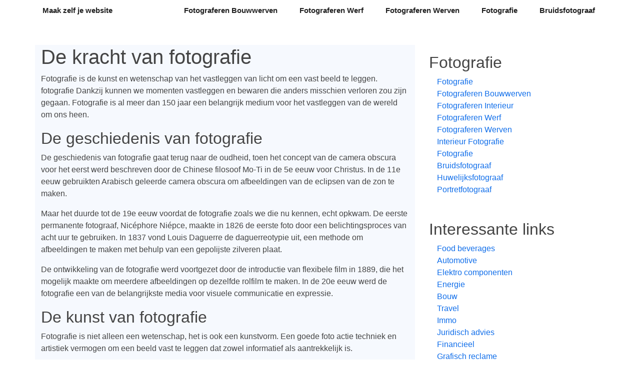

--- FILE ---
content_type: text/html
request_url: http://maakzelfjewebsite.be/fotografie
body_size: 4715
content:
<!DOCTYPE html>
<html lang="en"  class="h-100">
    <head>
        <meta charset="utf-8">
        <meta name="viewport" content="width=device-width, initial-scale=1">

        <title>Fotografie |  Maak zelf je website</title>
        <meta name="description" content=" De kracht van fotografieFotografie is de kunst en wetenschap van het vastleggen van licht om een ​​vast beeld te leggen. fotografie Dankzij kunnen we">

        <!-- Fonts -->
        <link href="https://fonts.googleapis.com/css?family=Nunito:200,600" rel="stylesheet">

        <!-- Styles -->
        <link href="https://cdn.jsdelivr.net/npm/bootstrap@5.0.0-beta3/dist/css/bootstrap.min.css" rel="stylesheet" integrity="sha384-eOJMYsd53ii+scO/bJGFsiCZc+5NDVN2yr8+0RDqr0Ql0h+rP48ckxlpbzKgwra6" crossorigin="anonymous">
        <link href="/css/template1/style.css" rel="stylesheet">

    </head>
    <body class="d-flex flex-column h-100">
        
        <nav class="navbar navbar-expand-md" aria-label="Fourth navbar example">
            <div class="container">
                <a class="navbar-brand" href="/">Maak zelf je website</a>
                <button class="navbar-toggler" type="button" data-bs-toggle="collapse" data-bs-target="#navbar" aria-controls="navbar" aria-expanded="false" aria-label="Toggle navigation">
                    <span class="navbar-toggler-icon"></span>
                </button>

                <div class="collapse navbar-collapse navbar" id="navbar">
                    <ul class="navbar-nav ms-auto mb-2 mb-md-0">
                                                    <li class="nav-item"><a class="nav-link" href="/fotografie/fotograferen-bouwwerven">Fotograferen Bouwwerven</a></li>
                                                    <li class="nav-item"><a class="nav-link" href="/fotografie/fotograferen-werf">Fotograferen Werf</a></li>
                                                    <li class="nav-item"><a class="nav-link" href="/fotografie/fotograferen-werven">Fotograferen Werven</a></li>
                                                    <li class="nav-item"><a class="nav-link" href="/fotografie/fotografie">Fotografie</a></li>
                                                    <li class="nav-item"><a class="nav-link" href="/fotografie/bruidsfotograaf">Bruidsfotograaf</a></li>
                                            </ul>
                </div>
            </div>
        </nav>
        
        <!-- Begin page content -->
        <main role="main" class="flex-shrink-0">
            <div class="container">
                <div class="row mt-5">
                    <div class="col section-bg">
                                                    <h1> De kracht van fotografie</h1><p>Fotografie is de kunst en wetenschap van het vastleggen van licht om een ​​vast beeld te leggen. fotografie Dankzij kunnen we momenten vastleggen en bewaren die anders misschien verloren zou zijn gegaan. Fotografie is al meer dan 150 jaar een belangrijk medium voor het vastleggen van de wereld om ons heen.</p><h2> De geschiedenis van fotografie</h2><p>De geschiedenis van fotografie gaat terug naar de oudheid, toen het concept van de camera obscura voor het eerst werd beschreven door de Chinese filosoof Mo-Ti in de 5e eeuw voor Christus. In de 11e eeuw gebruikten Arabisch geleerde camera obscura om afbeeldingen van de eclipsen van de zon te maken.</p><p>Maar het duurde tot de 19e eeuw voordat de fotografie zoals we die nu kennen, echt opkwam. De eerste permanente fotograaf, Nicéphore Niépce, maakte in 1826 de eerste foto door een belichtingsproces van acht uur te gebruiken. In 1837 vond Louis Daguerre de daguerreotypie uit, een methode om afbeeldingen te maken met behulp van een gepolijste zilveren plaat.</p><p>De ontwikkeling van de fotografie werd voortgezet door de introductie van flexibele film in 1889, die het mogelijk maakte om meerdere afbeeldingen op dezelfde rolfilm te maken. In de 20e eeuw werd de fotografie een van de belangrijkste media voor visuele communicatie en expressie.</p><h2> De kunst van fotografie</h2><p>Fotografie is niet alleen een wetenschap, het is ook een kunstvorm. Een goede foto actie techniek en artistiek vermogen om een ​​beeld vast te leggen dat zowel informatief als aantrekkelijk is.</p><p>Succesvolle fotografen moeten beslissende beslissingen nemen over compositie, licht en perspectief om een ​​beeld te maken van de emoties van de kijker. Fotografen hebben ontelbare manieren om het gevoel en de betekenis van hun beelden te beïnvloeden.</p><p>Fotografie kan ook worden gebruikt om boodschappen over te brengen. Foto's kunnen worden gebruikt om verhalen te vertellen, kwesties die te maken hebben met te documenteren en mensen op de hoogte te stellen van dingen die aan de gang zijn in de wereld. Dit kan worden gezien in fotojournalistiek, reclamefotografie, modefotografie, portretfotografie en nog veel meer.</p><h2> De wetenschap van fotografie</h2><p>fotografie Hoewel veel kunstzinnige eigenschappen hebben, is het ook nauw verbonden met wetenschap. De wetenschappelijke principes van optica, licht en kleur zijn essentieel voor de productie van foto's.</p><p>Fotografen moeten begrijpen hoe licht valt en wordt gereflecteerd om te kunnen bepalen welke instellingen nodig zijn voor een bepaalde foto. Ze moeten begrijpen hoe verschillende kleuren en lichtomstandigheden de sfeer van een afbeelding kunnen veranderen.</p><p>Technologie heeft de wetenschap van fotografie voortgestuwd. Digitale camera's, software en beeldbewerkingshulpmiddelen hebben fotografen nieuwe manieren gegeven om hun werk te beheren en te manipuleren.</p><h2> Fotografie en technologie</h2><p>Fotografie en technologie zijn onlosmakelijk met elkaar verbonden. Van de eerste camera obscura tot de modernste DSLR-camera's, nieuwe technologieën hebben fotografen meer mogelijkheden gegeven om te beschrijven met verschillende technieken en instellingen.</p><p>Het gebruik van software zoals Adobe Photoshop heeft fotografen ook nieuwe manieren gegeven om hun werk te bewerken, te verbeteren en zelfs te manipuleren. Dit biedt fotografen de mogelijkheid om hun visie te realiseren en de wereld te tonen zoals zij die zien.</p><h2> Fotografie als hobby</h2><p>Fotografie is voor veel mensen een populaire hobby geworden. Naarmate de technologie vordert, worden camera's steeds betaalbaarder, wat het voor meer mensen mogelijk maakt om kwaliteitsopnamen te maken.</p><p>Veel mensen vinden dat fotografie een creatieve uitlaatklep biedt en in staat is om de wereld op een nieuwe manier te bekijken. Of het nu gaat om het vastleggen van landschappen, portretten of stillevens, fotografie is een geweldige manier om de schoonheid van de wereld om ons heen enorm te leggen.</p><h2> De toekomst van fotografie</h2><p>Fotografie zal blijven evolueren publicatie nieuwe technologieën worden ontwikkeld en nieuwe trends ontstaan. In de toekomst zullen we waarschijnlijk nieuwe manieren zien waarop fotografen technologieën zoals virtual reality, augmented reality en kunstmatige intelligentie gebruiken om hun werk te verbeteren en hun visie te realiseren.</p><p>Maar hoe fotografie verandert, zal altijd een krachtige manier blijven om de wereld om ons heen vast te leggen en te begrijpen. Door middel van fotografie kunnen we de schoonheid van de natuur vastleggen, momentopnamen documenteren en onze visie op de wereld delen met anderen.</p>
                                                
                                                    <div class="mt-5 pt-5">
                                <h3>
                                    Ook interessant
                                </h3>

                                <div class="row">
                                                                            <div class="col-md-4">
                                            <div class="card">
                                                <div class="card-body">
                                                    <h4>
                                                        Fotografie
                                                    </h4>
                                                    <p>
                                                     De kracht van fotografieFotografie is de kunst en wetenschap van het vastleggen van licht om een ​​vast beeld te leggen. fotografie Dankzij kunnen we ...
                                                    </p>
                                                    <a href="/fotografie" class="btn btn-success">Lees verder</a>
                                                </div>
                                            </div>
                                        </div>
                                                                            <div class="col-md-4">
                                            <div class="card">
                                                <div class="card-body">
                                                    <h4>
                                                        Fotograferen Bouwwerven
                                                    </h4>
                                                    <p>
                                                    Fotograferen BouwwervenFotograferen bouwen is de ultieme uitdaging voor een creatieve fotograaf die op zoek is naar unieke beelden waarmee hij zich ka ...
                                                    </p>
                                                    <a href="/fotografie/fotograferen-bouwwerven" class="btn btn-success">Lees verder</a>
                                                </div>
                                            </div>
                                        </div>
                                                                            <div class="col-md-4">
                                            <div class="card">
                                                <div class="card-body">
                                                    <h4>
                                                        Fotograferen Interieur
                                                    </h4>
                                                    <p>
                                                    Fotograferen Interieur: Tips voor prachtige foto'sFotografie is een kunst die ons helpt om herinneringen vast te leggen en mooie momenten te delen. En ...
                                                    </p>
                                                    <a href="/fotografie/fotograferen-interieur" class="btn btn-success">Lees verder</a>
                                                </div>
                                            </div>
                                        </div>
                                                                    </div>
                            </div>
                        </div>
                                        <div class="col-lg-4">
                        <div class="d-flex flex-column p-3">
                                                            <h2 class="text-decoration-none">
                                    Fotografie
                                </h2>
                                <ul class="nav nav-pills flex-column mb-5">
                                                                            <li class="nav-item"><a class="nav-link  py-0" href="/fotografie">Fotografie</a></li>
                                                                            <li class="nav-item"><a class="nav-link  py-0" href="/fotografie/fotograferen-bouwwerven">Fotograferen Bouwwerven</a></li>
                                                                            <li class="nav-item"><a class="nav-link  py-0" href="/fotografie/fotograferen-interieur">Fotograferen Interieur</a></li>
                                                                            <li class="nav-item"><a class="nav-link  py-0" href="/fotografie/fotograferen-werf">Fotograferen Werf</a></li>
                                                                            <li class="nav-item"><a class="nav-link  py-0" href="/fotografie/fotograferen-werven">Fotograferen Werven</a></li>
                                                                            <li class="nav-item"><a class="nav-link  py-0" href="/fotografie/interieur-fotografie">Interieur Fotografie</a></li>
                                                                            <li class="nav-item"><a class="nav-link  py-0" href="/fotografie/fotografie">Fotografie</a></li>
                                                                            <li class="nav-item"><a class="nav-link  py-0" href="/fotografie/bruidsfotograaf">Bruidsfotograaf</a></li>
                                                                            <li class="nav-item"><a class="nav-link  py-0" href="/fotografie/huwelijksfotograaf">Huwelijksfotograaf</a></li>
                                                                            <li class="nav-item"><a class="nav-link  py-0" href="/fotografie/portretfotograaf">Portretfotograaf</a></li>
                                                                    </ul>
                                                        <h2 class="text-decoration-none">
                                Interessante links
                            </h2>
                            <ul class="nav nav-pills flex-column mb-auto">
                                                                    <li class="nav-item"><a class="nav-link py-0" href="/food-beverages">Food beverages</a></li>
                                                                    <li class="nav-item"><a class="nav-link py-0" href="/automotive">Automotive</a></li>
                                                                    <li class="nav-item"><a class="nav-link py-0" href="/elektro-componenten">Elektro componenten</a></li>
                                                                    <li class="nav-item"><a class="nav-link py-0" href="/energie">Energie</a></li>
                                                                    <li class="nav-item"><a class="nav-link py-0" href="/bouw">Bouw</a></li>
                                                                    <li class="nav-item"><a class="nav-link py-0" href="/travel">Travel</a></li>
                                                                    <li class="nav-item"><a class="nav-link py-0" href="/immo">Immo</a></li>
                                                                    <li class="nav-item"><a class="nav-link py-0" href="/juridisch-advies">Juridisch advies</a></li>
                                                                    <li class="nav-item"><a class="nav-link py-0" href="/financieel">Financieel</a></li>
                                                                    <li class="nav-item"><a class="nav-link py-0" href="/grafisch-reclame">Grafisch reclame</a></li>
                                                                    <li class="nav-item"><a class="nav-link py-0" href="/human-resources">Human resources</a></li>
                                                                    <li class="nav-item"><a class="nav-link py-0" href="/vertalingen">Vertalingen</a></li>
                                                                    <li class="nav-item"><a class="nav-link py-0" href="/verpakkingen">Verpakkingen</a></li>
                                                                    <li class="nav-item"><a class="nav-link py-0" href="/opleidingen">Opleidingen</a></li>
                                                                    <li class="nav-item"><a class="nav-link py-0" href="/milieu">Milieu</a></li>
                                                                    <li class="nav-item"><a class="nav-link py-0" href="/callcenter">Callcenter</a></li>
                                                                    <li class="nav-item"><a class="nav-link py-0" href="/hardware">Hardware</a></li>
                                                                    <li class="nav-item"><a class="nav-link py-0" href="/industriele-processen">Industriele processen</a></li>
                                                                    <li class="nav-item"><a class="nav-link py-0" href="/it-consulting">It consulting</a></li>
                                                                    <li class="nav-item"><a class="nav-link py-0" href="/it-services">It services</a></li>
                                                                    <li class="nav-item"><a class="nav-link py-0" href="/office">Office</a></li>
                                                                    <li class="nav-item"><a class="nav-link py-0" href="/security">Security</a></li>
                                                                    <li class="nav-item"><a class="nav-link py-0" href="/software">Software</a></li>
                                                                    <li class="nav-item"><a class="nav-link py-0" href="/interieur">Interieur</a></li>
                                                                    <li class="nav-item"><a class="nav-link py-0" href="/gezondheid">Gezondheid</a></li>
                                                                    <li class="nav-item"><a class="nav-link py-0" href="/kleinhandel">Kleinhandel</a></li>
                                                                    <li class="nav-item"><a class="nav-link py-0" href="/textiel">Textiel</a></li>
                                                                    <li class="nav-item"><a class="nav-link py-0" href="/online-marketing">Online marketing</a></li>
                                                                    <li class="nav-item"><a class="nav-link py-0" href="/webhosting">Webhosting</a></li>
                                                                    <li class="nav-item"><a class="nav-link py-0" href="/grafisch-en-reclame">Grafisch en reclame</a></li>
                                                                    <li class="nav-item"><a class="nav-link py-0" href="/reclame">Reclame</a></li>
                                                                    <li class="nav-item"><a class="nav-link py-0" href="/zonnepanelen">Zonnepanelen</a></li>
                                                                    <li class="nav-item"><a class="nav-link py-0" href="/drukkerijen">Drukkerijen</a></li>
                                                                    <li class="nav-item"><a class="nav-link py-0" href="/vrachtwagens">Vrachtwagens</a></li>
                                                                    <li class="nav-item"><a class="nav-link py-0" href="/liften">Liften</a></li>
                                                                    <li class="nav-item"><a class="nav-link py-0" href="/organisatie-feesten">Organisatie feesten</a></li>
                                                                    <li class="nav-item"><a class="nav-link py-0" href="/taxi-bedrijven">Taxi bedrijven</a></li>
                                                                    <li class="nav-item"><a class="nav-link py-0" href="/events">Events</a></li>
                                                                    <li class="nav-item"><a class="nav-link py-0" href="/meubelen">Meubelen</a></li>
                                                                    <li class="nav-item"><a class="nav-link py-0" href="/interim">Interim</a></li>
                                                                    <li class="nav-item"><a class="nav-link py-0" href="/leasing">Leasing</a></li>
                                                                    <li class="nav-item"><a class="nav-link py-0" href="/restaurant">Restaurant</a></li>
                                                                    <li class="nav-item"><a class="nav-link py-0" href="/bouwmateriaal">Bouwmateriaal</a></li>
                                                                    <li class="nav-item"><a class="nav-link py-0" href="/iphone-reparatie">Iphone reparatie</a></li>
                                                                    <li class="nav-item"><a class="nav-link py-0" href="/muziek">Muziek</a></li>
                                                                    <li class="nav-item"><a class="nav-link py-0" href="/pleisterwerken">Pleisterwerken</a></li>
                                                                    <li class="nav-item"><a class="nav-link py-0" href="/auto-verhuur">Auto verhuur</a></li>
                                                                    <li class="nav-item"><a class="nav-link py-0" href="/bedrijfsfotografie">Bedrijfsfotografie</a></li>
                                                                    <li class="nav-item"><a class="nav-link py-0" href="/reizen">Reizen</a></li>
                                                                    <li class="nav-item"><a class="nav-link py-0" href="/trappen">Trappen</a></li>
                                                                    <li class="nav-item"><a class="nav-link py-0" href="/trouwkleding">Trouwkleding</a></li>
                                                                    <li class="nav-item"><a class="nav-link py-0" href="/webdesign">Webdesign</a></li>
                                                                    <li class="nav-item"><a class="nav-link py-0" href="/juwelen">Juwelen</a></li>
                                                                    <li class="nav-item"><a class="nav-link py-0" href="/rijschool">Rijschool</a></li>
                                                                    <li class="nav-item"><a class="nav-link py-0" href="/tijdregistratie">Tijdregistratie</a></li>
                                                                    <li class="nav-item"><a class="nav-link py-0" href="/totaalinrichting">Totaalinrichting</a></li>
                                                                    <li class="nav-item"><a class="nav-link py-0" href="/website-beveiliging">Website beveiliging</a></li>
                                                                    <li class="nav-item"><a class="nav-link py-0" href="/bedrijvengidsen">Bedrijvengidsen</a></li>
                                                                    <li class="nav-item"><a class="nav-link py-0" href="/vacatures">Vacatures</a></li>
                                                                    <li class="nav-item"><a class="nav-link py-0" href="/camerabewaking">Camerabewaking</a></li>
                                                                    <li class="nav-item"><a class="nav-link py-0" href="/inbraakbeveiliging">Inbraakbeveiliging</a></li>
                                                                    <li class="nav-item"><a class="nav-link py-0" href="/drone-fotografie-en-video">Drone fotografie en video</a></li>
                                                                    <li class="nav-item"><a class="nav-link py-0" href="/chocolade">Chocolade</a></li>
                                                                    <li class="nav-item"><a class="nav-link py-0" href="/vakantiehuizen">Vakantiehuizen</a></li>
                                                                    <li class="nav-item"><a class="nav-link py-0" href="/fotografie">Fotografie</a></li>
                                                            </ul>
                        </div>
                    </div>
                </div>
            </div>
        </main>
        
        <footer class="footer mt-auto py-3">
            <div class="container">
                <span class="text-muted">&copy; 2019 - 2023 - maakzelfjewebsite.be</span>
            </div>
        </footer>
        
        <script src="https://cdn.jsdelivr.net/npm/bootstrap@5.0.0-beta3/dist/js/bootstrap.bundle.min.js" integrity="sha384-JEW9xMcG8R+pH31jmWH6WWP0WintQrMb4s7ZOdauHnUtxwoG2vI5DkLtS3qm9Ekf" crossorigin="anonymous"></script>
    <script defer src="https://static.cloudflareinsights.com/beacon.min.js/vcd15cbe7772f49c399c6a5babf22c1241717689176015" integrity="sha512-ZpsOmlRQV6y907TI0dKBHq9Md29nnaEIPlkf84rnaERnq6zvWvPUqr2ft8M1aS28oN72PdrCzSjY4U6VaAw1EQ==" data-cf-beacon='{"version":"2024.11.0","token":"37c045b8d2264af0bd092bddf70b1a20","r":1,"server_timing":{"name":{"cfCacheStatus":true,"cfEdge":true,"cfExtPri":true,"cfL4":true,"cfOrigin":true,"cfSpeedBrain":true},"location_startswith":null}}' crossorigin="anonymous"></script>
</body>
</html>